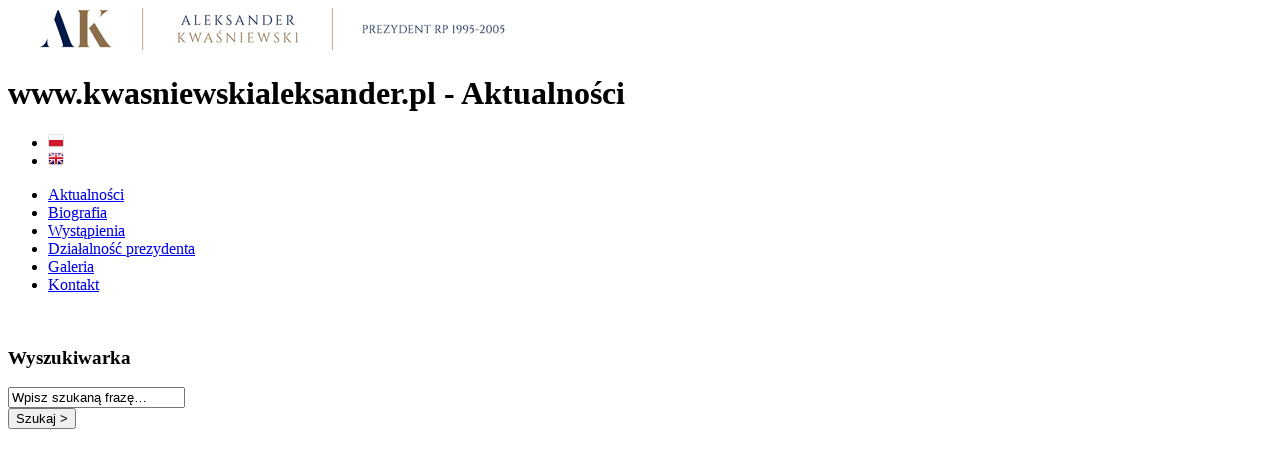

--- FILE ---
content_type: text/html
request_url: https://kwasniewskialeksander.pl/aktualnosci/demokracja-wymaga-wsparcia-259?gi=8&page=16
body_size: 3408
content:
<!DOCTYPE html PUBLIC "-//W3C//DTD HTML 4.01//EN"
"http://www.w3.org/TR/html4/strict.dtd">
<html>
<head>
<meta http-equiv="Content-Type" content="text/html; charset=utf-8">
<meta name="description" content="Biuro Aleksandra Kwaśniewskiego Prezydenta RP 1995-2005">
<meta name="keywords" content="Aleksander Kwaśniewski, Kwaśniewski, Prezydent, Prezydent RP, Prezydent Rzeczypospolitej Polskiej, SLD, SDRP, Lewica, Socjaldemokracja, Okrągły Stół, Pomarańczowa rewolucja, NATO, Unia Europejska, UE, Konstytucja 1997, Konstytucja">
<meta name="robots" content="index,follow">
<title>www.kwasniewskialeksander.pl - Aktualności</title>
<link rel="stylesheet" href="https://kwasniewskialeksander.pl/templates/fonts/stylesheet.css" type="text/css">
<link rel="stylesheet" href="https://kwasniewskialeksander.pl/templates/css/common.css?v=1" type="text/css">
<link rel="stylesheet" href="https://kwasniewskialeksander.pl/templates/css/print.css" type="text/css" media="print">
<script type="text/javascript" src="https://kwasniewskialeksander.pl/templates/js/jquery.js"></script>
<script type="text/javascript" src="https://kwasniewskialeksander.pl/templates/plugins/js/jquery.growl.js"></script>
<script type="text/javascript" src="https://kwasniewskialeksander.pl/templates/js/jquery.tooltip.min.js"></script>
<script type="text/javascript" src="https://kwasniewskialeksander.pl/templates/js/common.js"></script>
<script type="text/javascript" src="https://kwasniewskialeksander.pl/templates/js/cookies-info.js"></script>
<link rel="icon shortcut" type="image/x-icon" href="https://kwasniewskialeksander.pl/templates/images/favicon.ico">
<base href="https://kwasniewskialeksander.pl/">
<script type="text/javascript">
currentSiteURI = "/aktualnosci";
</script>
<link rel="stylesheet" href="https://kwasniewskialeksander.pl/templates/content/css/content.css" type="text/css"><!--[if lte IE 8]>
        <script src=https://kwasniewskialeksander.pl/templates/content/js/ie8quirks.js></script>
                <link rel="stylesheet" href="https://kwasniewskialeksander.pl/templates/css/ie8quirks.css" type="text/css">
        <![endif]-->
<!--[if lte IE 7]>
                <link rel="stylesheet" href="https://kwasniewskialeksander.pl/templates/css/ie7quirks.css" type="text/css">
        <![endif]-->
<!--[if lte IE 6]>
                <link rel="stylesheet" href="https://kwasniewskialeksander.pl/templates/css/ie6quirks.css" type="text/css">
        <![endif]-->
</head>
<body>
<!--[if lte IE 6]><link href=https://kwasniewskialeksander.pl/administrator/templates/kompan2008/css/infobar.css rel=stylesheet>
<div id=infobar><a href=http://www.microsoft.com/poland/windows/internet-explorer>
Witryna www.kwasniewskialeksander.pl działa dużo szybciej i lepiej na nowszych przeglądarkach niż Internet Explorer 6, kliknij żeby dowiedzieć się więcej...
</a></div><div id=viewplot><script src=https://kwasniewskialeksander.pl/administrator/js/infobar.js></script><![endif]-->
<div id="growlcontainer"><!-- IE... --></div>
<div class="pageContainer">
<div id="head">
<div class="wrap">
<div id="top">
<div id="logo">
<div class="appBoxOuter Content">
<div class="appBoxInner"><a href="https://kwasniewskialeksander.pl" title="www.kwasniewskialeksander.pl"><img src="thumbnail.php?crop=0&amp;width=532&amp;height=42&amp;file=873" alt="Logo witryny - PL"></a></div>
</div>
<h1>www.kwasniewskialeksander.pl - Aktualności</h1>
</div>
<div id="lang">
<div class="appBoxOuter MenuGroup">
<div class="appBoxInner">
<ul class="flags">
<li class="mnuItem mnu_3 level_0 ord_1 active first hasChildren"><a href="/"><img src="thumbnail.php?file=2" alt="PL" title="PL"></a></li>
<li class="mnuItem mnu_5 level_0 ord_2 last hasChildren"><a href="/english"><img src="thumbnail.php?file=1" alt="EN" title="EN"></a></li>
</ul>
</div>
</div>
</div>
</div>
<div id="topMenu">
<div class="appBoxOuter MenuGroup">
<div class="appBoxInner">
<div class="appInner">
<ul>
<li class="mnuItem mnu_6 level_0 ord_1 active selected first"><a href="/aktualnosci"><span>Aktualności</span></a></li>
<li class="mnuItem mnu_7 level_0 ord_2"><a href="/biografia"><span>Biografia</span></a></li>
<li class="mnuItem mnu_8 level_0 ord_3 hasChildren"><a href="/wystapienia/biezace"><span>Wystąpienia</span></a></li>
<li class="mnuItem mnu_9 level_0 ord_4 hasChildren"><a href="/dzialalnosc-prezydenta/fundacja-amicus-europae"><span>Działalność prezydenta</span></a></li>
<li class="mnuItem mnu_10 level_0 ord_5 hasChildren"><a href="/galeria"><span>Galeria</span></a></li>
<li class="mnuItem mnu_11 level_0 ord_6 last"><a href="/kontakt"><span>Kontakt</span></a></li>
</ul>
</div>
<span class="separator"><span>&nbsp;</span></span></div>
</div>
</div>
</div>
</div>
<div id="container">
<div class="wrap">
<div id="right">
<div class="appBoxOuter Search">
<div class="appBoxInner">
<div class="appInner">
<h3 class="appName"><span>Wyszukiwarka</span></h3>
<form name="searchbox" method="get" action="" id="searchbox">
<div class="standardSearch"><input type="text" onfocus="if(this.value=='Wpisz szukaną frazę…') this.value='';" onblur="if(this.value=='') this.value='Wpisz szukaną frazę…';" value="Wpisz szukaną frazę…" class="search_phrase" id="search_phrase" name="search_phrase"></div>
<input type="hidden" name="search_id" value="1"> <input type="hidden" name="app" value="search"> <input type="hidden" name="mnu" value="13">
<div class="submitOuter"><input type="submit" class="button" value="Szukaj &gt;"></div>
</form>
</div>
</div>
</div>
<div class="appBoxOuter Widget">
<div class="appBoxInner"><iframe src="http://www.facebook.com/plugins/likebox.php?href=https%3A%2F%2Fwww.facebook.com%2Faleksander.kwasniewski&amp;width=300&amp;height=288&amp;colorscheme=light&amp;show_faces=true&amp;stream=false&amp;header=true" scrolling="no" frameborder="0" style="border:none; overflow:hidden; width:300px; height:302px;" allowtransparency="true"></iframe></div>
</div>
</div>
<div id="main" class="main withR">
<div id="pathway">
<div class="pathwayText">Jesteś na stronie:</div>
<div class="pathway"><a href="/">Strona główna</a><span class="separator">&gt;</span><a class="active" href="/aktualnosci">Aktualności</a></div>
<div class="clr"></div>
</div>
<noscript>
<div class="no_script">Uwaga! Do poprawnego działania witryna wymaga włączonej obsługi języka JavaScript.</div>
</noscript> 
<script type="text/javascript"></script>
<div class="appBoxOuter ContentGroup">
<div class="appBoxInner">
<div class="newsWrap">
<div class="article">
<h3 class="title"><a href="/aktualnosci/20lecie-wojewodztwa-swietokrzyskiego">20-lecie Województwa Świętokrzyskiego</a></h3>
<div class="image"><a href="/aktualnosci/20lecie-wojewodztwa-swietokrzyskiego"><img src="thumbnail.php?crop=1&amp;width=217&amp;height=137&amp;file=619" alt="20-lecie Województwa Świętokrzyskiego"></a></div>
<div class="intro">
<div class="createdDate">05.06.2018</div>
<p>5 czerwca 2018 roku Prezydent Aleksander Kwaśniewski wziął udział w uroczystej gali z okazji Jubileuszu 20-lecia Województwa Świętokrzyskiego.&nbsp;</p>
<div class="readMore"><a href="/aktualnosci/20lecie-wojewodztwa-swietokrzyskiego">Czytaj dalej</a></div>
</div>
<div class="clr"></div>
</div>
<div class="article">
<h3 class="title"><a href="/aktualnosci/wroclawski-festiwal-wolnosci">Wrocławski Festiwal Wolności</a></h3>
<div class="image"><a href="/aktualnosci/wroclawski-festiwal-wolnosci"><img src="thumbnail.php?crop=1&amp;width=217&amp;height=137&amp;file=617" alt="Wrocławski Festiwal Wolności"></a></div>
<div class="intro">
<div class="createdDate">04.06.2018</div>
<p style="text-align: justify;">W dniach 4-5 czerwca 2018, w roku obchodów 100-lecia odzyskania niepodległości przez Polskę<br>
i w kolejną rocznicę wyborów 4 czerwca 1989 r odbył się we Wrocławiu Festiwal Wolności.&nbsp;</p>
<div class="readMore"><a href="/aktualnosci/wroclawski-festiwal-wolnosci">Czytaj dalej</a></div>
</div>
<div class="clr"></div>
</div>
<div class="article">
<h3 class="title"><a href="/aktualnosci/konferencja-demokracja-pojednanie-przyszlosc-apel-o-obrone-procesow-pojednania.">Konferencja "Demokracja, pojednanie, przyszłość" - Apel o obronę procesów pojednania.</a></h3>
<div class="image"><a href="/aktualnosci/konferencja-demokracja-pojednanie-przyszlosc-apel-o-obrone-procesow-pojednania."><img src="thumbnail.php?crop=1&amp;width=217&amp;height=137&amp;file=607" alt="Konferencja " apel="" o=""></a></div>
<div class="intro">
<div class="createdDate">30.05.2018</div>
<p style="text-align: justify;">28 maja 2018 roku odbyła się konferencja „Demokracja, pojednanie, przyszłość” współorganizowana przez Fundację Aleksandra Kwaśniewskiego Amicus Europae oraz Instytut Bronisława Komorowskiego. Przed konferencją, w towarzystwie Ambasadora Ukrainy Andrij Deszczycia, odczytano apel o obronę procesów pojednania.</p>
<div class="readMore"><a href="/aktualnosci/konferencja-demokracja-pojednanie-przyszlosc-apel-o-obrone-procesow-pojednania.">Czytaj dalej</a></div>
</div>
<div class="clr"></div>
</div>
<div class="article">
<h3 class="title"><a href="/aktualnosci/dzien-europy-z-ineuropa">Dzień Europy z InEuropa</a></h3>
<div class="image"><a href="/aktualnosci/dzien-europy-z-ineuropa"><img src="thumbnail.php?crop=1&amp;width=217&amp;height=137&amp;file=611" alt="Dzień Europy z InEuropa"></a></div>
<div class="intro">
<div class="createdDate">09.05.2018</div>
<p>9 maja 2018 roku, w Dzień Europy – 14 rocznicę wstąpienia Polski do Unii Europejskiej – odbyła się konferencja „Parlament Europejski, serce europejskiej demokracji” z udziałem osobistości ze świata polityki i środowiska akademickiego z Polski i Europy. Prezydent Aleksander Kwaśniewski wspólnie z Prezydentem Bronisławem Komorowskim wzięli udział w panelu dyskusyjnym „Europa: wyzwania i trendy”.</p>
<div class="readMore"><a href="/aktualnosci/dzien-europy-z-ineuropa">Czytaj dalej</a></div>
</div>
<div class="clr"></div>
</div>
<div class="pagination"><span class="first"><a href="/aktualnosci/demokracja-wymaga-wsparcia-259?gi=8&amp;page=0" class="first" title="Pierwsza strona"><span>&lt;&lt;</span></a></span><span class="rwd"><a href="/aktualnosci/demokracja-wymaga-wsparcia-259?gi=8&amp;page=15" class="prev" title="Poprzednia strona"><span>&lt;</span></a></span><span class="infoArea"><a href="/aktualnosci/demokracja-wymaga-wsparcia-259?gi=8&amp;page=0" class="after out"><span>1</span></a><a href="/aktualnosci/demokracja-wymaga-wsparcia-259?gi=8&amp;page=1" class="after out"><span>2</span></a><a href="/aktualnosci/demokracja-wymaga-wsparcia-259?gi=8&amp;page=2" class="after out"><span>3</span></a><a href="/aktualnosci/demokracja-wymaga-wsparcia-259?gi=8&amp;page=3" class="after out"><span>4</span></a><a href="/aktualnosci/demokracja-wymaga-wsparcia-259?gi=8&amp;page=4" class="after out"><span>5</span></a><a href="/aktualnosci/demokracja-wymaga-wsparcia-259?gi=8&amp;page=5" class="after out"><span>6</span></a><a href="/aktualnosci/demokracja-wymaga-wsparcia-259?gi=8&amp;page=6" class="after out"><span>7</span></a><a href="/aktualnosci/demokracja-wymaga-wsparcia-259?gi=8&amp;page=7" class="after out"><span>8</span></a><a href="/aktualnosci/demokracja-wymaga-wsparcia-259?gi=8&amp;page=8" class="after out"><span>9</span></a><a href="/aktualnosci/demokracja-wymaga-wsparcia-259?gi=8&amp;page=9" class="after out"><span>10</span></a><a href="/aktualnosci/demokracja-wymaga-wsparcia-259?gi=8&amp;page=10" class="after out"><span>11</span></a><a href="/aktualnosci/demokracja-wymaga-wsparcia-259?gi=8&amp;page=11" class="after out"><span>12</span></a><a href="/aktualnosci/demokracja-wymaga-wsparcia-259?gi=8&amp;page=12" class="after out"><span>13</span></a><a href="/aktualnosci/demokracja-wymaga-wsparcia-259?gi=8&amp;page=13" class="after out"><span>14</span></a><a href="/aktualnosci/demokracja-wymaga-wsparcia-259?gi=8&amp;page=14" class="after in"><span>15</span></a><a href="/aktualnosci/demokracja-wymaga-wsparcia-259?gi=8&amp;page=15" class="after in"><span>16</span></a><a href="/aktualnosci/demokracja-wymaga-wsparcia-259?gi=8&amp;page=16" class="active"><span>17</span></a><a href="/aktualnosci/demokracja-wymaga-wsparcia-259?gi=8&amp;page=17" class="after in"><span>18</span></a><a href="/aktualnosci/demokracja-wymaga-wsparcia-259?gi=8&amp;page=18" class="after in"><span>19</span></a><a href="/aktualnosci/demokracja-wymaga-wsparcia-259?gi=8&amp;page=19" class="after out"><span>20</span></a><a href="/aktualnosci/demokracja-wymaga-wsparcia-259?gi=8&amp;page=20" class="after out"><span>21</span></a><a href="/aktualnosci/demokracja-wymaga-wsparcia-259?gi=8&amp;page=21" class="after out"><span>22</span></a><a href="/aktualnosci/demokracja-wymaga-wsparcia-259?gi=8&amp;page=22" class="after out"><span>23</span></a><a href="/aktualnosci/demokracja-wymaga-wsparcia-259?gi=8&amp;page=23" class="after out"><span>24</span></a><a href="/aktualnosci/demokracja-wymaga-wsparcia-259?gi=8&amp;page=24" class="after out"><span>25</span></a><a href="/aktualnosci/demokracja-wymaga-wsparcia-259?gi=8&amp;page=25" class="after out"><span>26</span></a><a href="/aktualnosci/demokracja-wymaga-wsparcia-259?gi=8&amp;page=26" class="after out"><span>27</span></a><a href="/aktualnosci/demokracja-wymaga-wsparcia-259?gi=8&amp;page=27" class="after out"><span>28</span></a><a href="/aktualnosci/demokracja-wymaga-wsparcia-259?gi=8&amp;page=28" class="after out"><span>29</span></a><a href="/aktualnosci/demokracja-wymaga-wsparcia-259?gi=8&amp;page=29" class="after out"><span>30</span></a><a href="/aktualnosci/demokracja-wymaga-wsparcia-259?gi=8&amp;page=30" class="after out"><span>31</span></a><a href="/aktualnosci/demokracja-wymaga-wsparcia-259?gi=8&amp;page=31" class="after out"><span>32</span></a><a href="/aktualnosci/demokracja-wymaga-wsparcia-259?gi=8&amp;page=32" class="after out"><span>33</span></a><a href="/aktualnosci/demokracja-wymaga-wsparcia-259?gi=8&amp;page=33" class="after out"><span>34</span></a><a href="/aktualnosci/demokracja-wymaga-wsparcia-259?gi=8&amp;page=34" class="after out"><span>35</span></a> <span class="range">z 35</span></span><span class="fwd"><a href="/aktualnosci/demokracja-wymaga-wsparcia-259?gi=8&amp;page=17" class="next" title="Następna strona"><span>&gt;</span></a></span><span class="last"><a href="/aktualnosci/demokracja-wymaga-wsparcia-259?gi=8&amp;page=34" class="last" title="Ostatnia strona"><span>&gt;&gt;</span></a></span></div>
</div>
</div>
</div>
<div class="clr"></div>
</div>
<div class="clr"></div>
<div id="containerShadow">&nbsp;</div>
</div>
</div>
<div id="footer">
<div id="foot">
<div id="bottomMenu">
<div class="appBoxOuter MenuGroup">
<div class="appBoxInner">
<div class="appInner">
<ul>
<li class="mnuItem mnu_65 level_0 ord_1 first last"><a href="/polityka-prywatnosci"><span>Polityka prywatności</span></a></li>
</ul>
</div>
</div>
</div>
</div>
<span class="date">copyright © 2026</span></div>
</div>
</div>
</body>
</html>